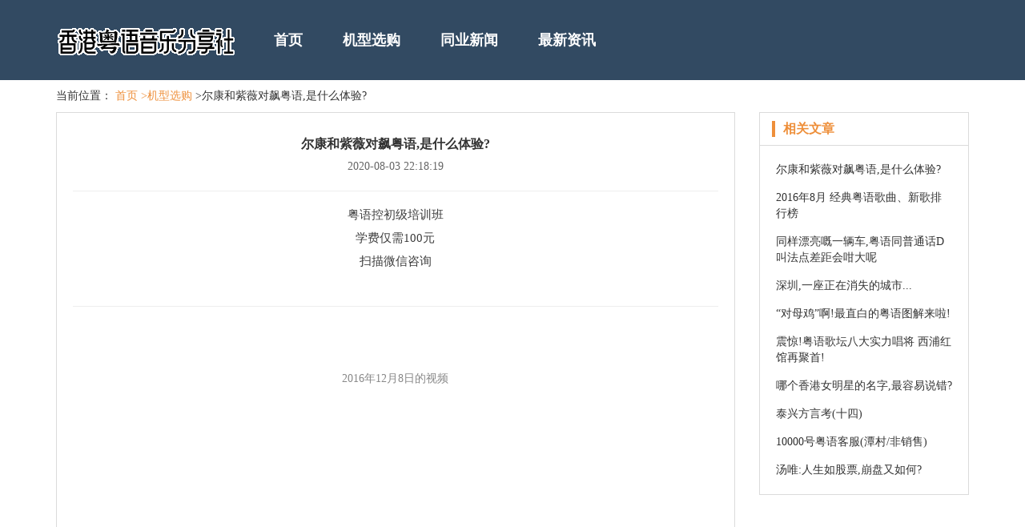

--- FILE ---
content_type: text/html; charset=UTF-8
request_url: http://www.ikingsoft.com/jxxg-1/40270621.htm
body_size: 2927
content:
<!DOCTYPE html>
<html lang="zh-CN">

<head>
<link rel="apple-touch-icon" sizes="180x180" href="/application/individual/expand/network.ico">
    <meta name="viewport" content="width=device-width, initial-scale=1"/>
    <meta name="applicable-device" content="pc,mobile"/>
    <meta name="robots" content="follow, index"/>
    <title>尔康和紫薇对飙粤语,是什么体验?-香港粤语音乐分享社</title>
    <meta name="title" content="尔康和紫薇对飙粤语,是什么体验?-香港粤语音乐分享社">
    <meta name="keywords" content="尔康和紫薇对飙粤语,是什么体验?">
    <meta name="description" content="粤语控初级培训班学费仅需100元扫描微信咨询2016年12月8日的视频粤语控16期新班招生：学费100元，有109课视频教程、10课音频教程、粤语讲课、粤语发音纠正。《教你学粤语》：粤语加中级培训班的教材，纸质粤语书，60元，邮费自理，配套">
    
    <meta property="og:type" content="website"/>
    <meta property="og:title" content="尔康和紫薇对飙粤语,是什么体验?-香港粤语音乐分享社"/>
    <meta property="og:keywords" content="尔康和紫薇对飙粤语,是什么体验?">
    <meta property="og:description" content="粤语控初级培训班学费仅需100元扫描微信咨询2016年12月8日的视频粤语控16期新班招生：学费100元，有109课视频教程、10课音频教程、粤语讲课、粤语发音纠正。《教你学粤语》：粤语加中级培训班的教材，纸质粤语书，60元，邮费自理，配套"/>
        <meta property="og:url" content="http://www.ikingsoft.com/jxxg-1/40270621.htm"/>
    <link rel="canonical" href="http://www.ikingsoft.com/jxxg-1/40270621.htm"/>
    <meta property="og:site_name" content="香港粤语音乐分享社"/>
    <link href="/static/css/bootstrap.min.css" rel="stylesheet" />
    <link href="/application/expenditure/identify/extraordinary.css" rel="stylesheet" />
</head>

<body>
    <div class="mains"> 
        <div class="main">
            <div class="container">
                <div class="lanmu">
                    <div class="navbar-header">
                        <div class="transform logo_word"><a href="/"><img src="/application/explosion/expand/suspicion.png" alt="香港粤语音乐分享社"></a></div>
                        <button type="button" class="navbar-toggle collapsed" data-toggle="collapse" data-target="#example-navbar-collapse" aria-expanded="false">
                    <span class="sr-only">切换导航</span>
                    <span class="icon-bar"></span>
                    <span class="icon-bar"></span>
                    <span class="icon-bar"></span>
                    <span class="icon-bar"></span>
                  </button>
                    </div>
                    <div class="navbar-collapse collapse" id="example-navbar-collapse" aria-expanded="false" style="height: 1px">
                        <ul class="nav navbar-nav">
      <li><a href="/">首页</a></li><li><a href="/jxxg-1/">机型选购</a></li><li><a href="/tyxw-3/">同业新闻</a></li><li><a href="/zxzx-2/">最新资讯</a></li>
</ul>
                    </div>
                </div>
            </div>
        </div>
    </div>

        <div class="main">
        <div class="container">
            <div class="mianbaoxie">
                当前位置：
                <a href="/">首页</a>
                <a href="/jxxg-1/">>机型选购</a> >尔康和紫薇对飙粤语,是什么体验?
            </div>
        </div>
    </div>
    <div class="main">
        <div class="container">
            <div class="row">
                <div class="col-sm-9">
                    <div class="bj_left">
                        <div class="zhishi">
                            <div class="xq-title">
                                <h1>尔康和紫薇对飙粤语,是什么体验?</h1>
                                <span>2020-08-03 22:18:19</span>
                            </div>
                            <hr />
                            <div class="xq_main"  style="overflow: hidden;position: relative;transform: scale(1);">
                                <div class="rich_media_content " id="js_content">
                    

                    

                    
                    
                    <p style="max-width: 100%;min-height: 1em;color: rgb(62, 62, 62);font-size: 16px;white-space: normal;background-color: rgb(255, 255, 255);text-align: center;line-height: normal;box-sizing: border-box !important;word-wrap: break-word !important;"><span style="max-width: 100%;font-size: 15px;box-sizing: border-box !important;word-wrap: break-word !important;">粤语控初级培训班</span><br style="max-width: 100%;box-sizing: border-box !important;word-wrap: break-word !important;"></p><p style="max-width: 100%;min-height: 1em;color: rgb(62, 62, 62);font-size: 16px;white-space: normal;background-color: rgb(255, 255, 255);text-align: center;line-height: normal;box-sizing: border-box !important;word-wrap: break-word !important;"><span style="max-width: 100%;font-size: 15px;box-sizing: border-box !important;word-wrap: break-word !important;">学费仅需100元</span></p><p style="max-width: 100%;min-height: 1em;color: rgb(62, 62, 62);font-size: 16px;white-space: normal;background-color: rgb(255, 255, 255);text-align: center;line-height: normal;box-sizing: border-box !important;word-wrap: break-word !important;"><span style="max-width: 100%;font-size: 15px;box-sizing: border-box !important;word-wrap: break-word !important;">扫描微信咨询</span></p><p style="max-width: 100%;min-height: 1em;color: rgb(62, 62, 62);font-size: 16px;white-space: normal;background-color: rgb(255, 255, 255);text-align: center;box-sizing: border-box !important;word-wrap: break-word !important;"></p><hr style="max-width: 100%;color: rgb(62, 62, 62);font-size: 16px;white-space: normal;background-color: rgb(255, 255, 255);box-sizing: border-box !important;word-wrap: break-word !important;"><p style="max-width: 100%;min-height: 1em;color: rgb(62, 62, 62);font-size: 16px;white-space: normal;background-color: rgb(255, 255, 255);box-sizing: border-box !important;word-wrap: break-word !important;"><br style="max-width: 100%;box-sizing: border-box !important;word-wrap: break-word !important;"></p><p style="max-width: 100%;min-height: 1em;color: rgb(62, 62, 62);font-size: 16px;white-space: normal;background-color: rgb(255, 255, 255);text-align: center;box-sizing: border-box !important;word-wrap: break-word !important;"></p><p style="max-width: 100%;min-height: 1em;color: rgb(62, 62, 62);font-size: 16px;white-space: normal;background-color: rgb(255, 255, 255);text-align: center;box-sizing: border-box !important;word-wrap: break-word !important;"><span style="font-size: 14px;color: rgb(136, 136, 136);">2016年12月8日的视频</span></p><p style="max-width: 100%;min-height: 1em;color: rgb(62, 62, 62);font-size: 16px;white-space: normal;background-color: rgb(255, 255, 255);text-align: center;box-sizing: border-box !important;word-wrap: break-word !important;"><iframe class="video_iframe" data-vidtype="2" frameborder="0" allowfullscreen="" data-ratio="1.7647058823529411" data-w="480" data-src="https://v.qq.com/iframe/preview.html?vid=x1311j8x222&amp;width=500&amp;height=375&amp;auto=0"></iframe></p><p style="max-width: 100%;min-height: 1em;color: rgb(62, 62, 62);font-size: 16px;white-space: normal;background-color: rgb(255, 255, 255);text-align: center;box-sizing: border-box !important;word-wrap: break-word !important;"><br></p><p style="margin-right: 16px;margin-left: 16px;max-width: 100%;min-height: 1em;color: rgb(62, 62, 62);font-size: 16px;white-space: normal;background-color: rgb(255, 255, 255);box-sizing: border-box !important;word-wrap: break-word !important;"><span style="max-width: 100%;font-size: 15px;color: rgb(68, 68, 68);box-sizing: border-box !important;word-wrap: break-word !important;"><br></span></p><p style="margin-right: 16px;margin-left: 16px;max-width: 100%;min-height: 1em;color: rgb(62, 62, 62);font-size: 16px;white-space: normal;background-color: rgb(255, 255, 255);text-align: justify;box-sizing: border-box !important;word-wrap: break-word !important;"><span style="max-width: 100%;font-size: 15px;box-sizing: border-box !important;word-wrap: break-word !important;">粤语控16期新班招生：学费100元，有109课视频教程、10课音频教程、粤语讲课、粤语发音纠正。</span><br style="max-width: 100%;box-sizing: border-box !important;word-wrap: break-word !important;"></p><p style="margin-right: 16px;margin-left: 16px;max-width: 100%;min-height: 1em;color: rgb(62, 62, 62);font-size: 16px;white-space: normal;background-color: rgb(255, 255, 255);text-align: justify;box-sizing: border-box !important;word-wrap: break-word !important;"><span style="max-width: 100%;font-size: 15px;box-sizing: border-box !important;word-wrap: break-word !important;"><br style="max-width: 100%;box-sizing: border-box !important;word-wrap: break-word !important;"></span></p><p style="margin-right: 16px;margin-left: 16px;max-width: 100%;min-height: 1em;color: rgb(62, 62, 62);font-size: 16px;white-space: normal;background-color: rgb(255, 255, 255);text-align: justify;box-sizing: border-box !important;word-wrap: break-word !important;"><span style="max-width: 100%;font-size: 15px;box-sizing: border-box !important;word-wrap: break-word !important;">《教你学粤语》：粤语加中级培训班的教材，纸质粤语书，60元，邮费自理，配套视频音频。</span></p><p style="margin-right: 16px;margin-left: 16px;max-width: 100%;min-height: 1em;color: rgb(62, 62, 62);font-size: 16px;white-space: normal;background-color: rgb(255, 255, 255);text-align: justify;box-sizing: border-box !important;word-wrap: break-word !important;"><span style="max-width: 100%;font-size: 15px;box-sizing: border-box !important;word-wrap: break-word !important;"><br style="max-width: 100%;box-sizing: border-box !important;word-wrap: break-word !important;"></span></p><p style="margin-right: 16px;margin-left: 16px;max-width: 100%;min-height: 1em;color: rgb(62, 62, 62);font-size: 16px;white-space: normal;background-color: rgb(255, 255, 255);text-align: center;box-sizing: border-box !important;word-wrap: break-word !important;"><span style="max-width: 100%;font-size: 15px;box-sizing: border-box !important;word-wrap: break-word !important;">想学粤语，建议报初级班，购买中级教材</span></p><p style="max-width: 100%;min-height: 1em;color: rgb(62, 62, 62);font-size: 16px;white-space: normal;background-color: rgb(255, 255, 255);text-align: center;box-sizing: border-box !important;word-wrap: break-word !important;"><span style="max-width: 100%;color: rgb(68, 68, 68);font-size: 15px;box-sizing: border-box !important;word-wrap: break-word !important;">咨询微信</span></p><p style="max-width: 100%;min-height: 1em;color: rgb(62, 62, 62);font-size: 16px;white-space: normal;background-color: rgb(255, 255, 255);text-align: center;box-sizing: border-box !important;word-wrap: break-word !important;"></p>
                </div>
                            </div>
                        </div>
                    </div>
                </div>
                 <div class="col-sm-3">
                    <div class="impose bargain radical rights">
                        <div class="biti petrol">
                            <h4>相关文章</h4>
                        </div>
                        <div class="rights_main">
                                                            <li><a href="/jxxg-1/40270621.htm">尔康和紫薇对飙粤语,是什么体验?</a></li>
                                                            <li><a href="/jxxg-1/37211238.htm">2016年8月 经典粤语歌曲、新歌排行榜</a></li>
                                                            <li><a href="/jxxg-1/37214617.htm">同样漂亮嘅一辆车,粤语同普通话D叫法点差距会咁大呢</a></li>
                                                            <li><a href="/jxxg-1/43904007.htm">深圳,一座正在消失的城市...</a></li>
                                                            <li><a href="/jxxg-1/42687574.htm">“对母鸡”啊!最直白的粤语图解来啦!</a></li>
                                                            <li><a href="/jxxg-1/37211186.htm">震惊!粤语歌坛八大实力唱将 西浦红馆再聚首!</a></li>
                                                            <li><a href="/jxxg-1/43904304.htm">哪个香港女明星的名字,最容易说错?</a></li>
                                                            <li><a href="/jxxg-1/41193911.htm">泰兴方言考(十四)</a></li>
                                                            <li><a href="/jxxg-1/37211040.htm">10000号粤语客服(潭村/非销售)</a></li>
                                                            <li><a href="/jxxg-1/42442880.htm">汤唯:人生如股票,崩盘又如何?</a></li>
                                                    </div>
                    </div>
                </div>
            </div>
        </div>
    </div>
     <div class="explosion beforehand main">
        <div class="victim container calendar">
            <div class="links extraordinary">
                <img src="/application/petrol/spit/decent.png" alt="图标" />
                <b>友情链接</b>
                <ul>
                                    </ul>
            </div>
        </div>
    </div>

    <div class="bottom">
        <span>Copyright © 2023 All Rights Reserved 版权所有 香港粤语音乐分享社</span>
    </div>
    <script src="/static/js/jquery.min.js"></script>
    <script src="/static/js/bootstrap.min.js"></script>

</body>

</html>

--- FILE ---
content_type: text/css
request_url: http://www.ikingsoft.com/application/expenditure/identify/extraordinary.css
body_size: 4476
content:

.slipStyle {
    margin-top: 5px;
    margin-bottom: 5px;
    color: #333;
    background-color: #fff;
    border-color: #ccc;
}

body {
    background-color: #fff;
    padding: 0;
    margin: auto;
    font-family: 微软雅黑;
}

a {
    color: #333;
    text-decoration: none;
}

a:focus,
a:hover {
    text-decoration: none;
    color: #ee8f3a;
}

ul {
    margin: 0;
    padding: 0;
}

li {
    list-style: none;
}

.main {
    margin: 0 auto;
}

@media (min-width: 1200px) {
    .main {
        width: 1200px;
    }
}

.bottom {
    width: 100%;
    margin-top: 5px;
    padding: 0 20px;
    color: #fff;
    text-align: center;
    background-color: #324a62;
    height: 100px;
    display: table;
}

.bottom span {
    display: table-cell;
    vertical-align: middle;
}

@media (max-width: 768px) {
    .bottom span {
        font-size: 12px;
    }
}


/*顶部*/

.mains {
    background-color: #324a62;
}

.navbar-nav li a {
    font-size: 18px;
    font-weight: 700;
    padding: 0px 25px;
    line-height: 100px;
    color: #fff;
}

@media (max-width: 992px) {
    .navbar-nav li a {
        font-size: 16px;
        padding: 0px 15px;
    }
}

@media (max-width: 768px) {
    .navbar-nav li a {
        font-size: 14px;
    }
}

.navbar-nav>.active>a,
.navbar-nav>.active>a:focus,
.navbar-nav>.active>a:hover {
    color: #ee8f3a;
    background-color: #324a62;
}

.navbar-nav>li>a:focus,
.navbar-nav>li>a:hover {
    color: #ee8f3a;
    background-color: #324a62;
}


/*顶部栏目折叠导航图标*/

.navbar-toggle {
    border: 1px solid #ee8f3a;
    margin: 30px 0;
}

.navbar-toggle .icon-bar {
    background-color: #ee8f3a;
}

@media (max-width: 768px) {
    .navbar-collapse.in {
        border: 1px solid #ee8f3a;
        margin-bottom: 15px;
    }
    .navbar-collapse .navbar-nav li a {
        line-height: 30px;
    }
}


/*404*/

.si0 {
    text-align: center;
    margin: 20px auto;
}

.si0 img {
    text-align: center;
    margin: 0px auto;
}

.si0 p {
    font-size: 16px;
    margin: 10px auto;
}

.si0 a {
    font-size: 16px;
    color: #333;
    margin: 0 10px;
    font-weight: 700;
}

.si0 a:focus,
.si0 a:hover {
    color: #ee8f3a;
}

@media (max-width: 768px) {
    .si0 a {
        font-size: 14px;
    }
}


/*首页*/

.banner {
    margin: 20px 0;
}

.left-main {
    background-color: #e9e2d4;
    padding: 10px 20px 20px;
    margin-bottom: 20px;
    text-align: center;
}

.left-main .new_telst {
    display: inline-block;
}

.left-main .new_telst li {
    font-size: 18px;
    font-weight: 700;
    float: left;
    padding: 10px 15px;
}

.left-main .new_telst li.newon {
    border-bottom: 3px solid #ee8f3a;
    color: #ee8f3a;
    cursor: pointer;
}

.new-wrap .new_lst .left_main_ul {
    margin: 30px 0 20px;
    padding: 0 10px;
}

.left_main_ul h4 {
    color: #666;
    text-align: center;
}

.left_main_ul li {
    margin: 20px 0;
}

.left_main_ul li label {
    color: #666;
    font-weight: normal;
    width: 35%;
    margin-right: 10px;
    text-align: justify;
    text-align-last: justify;
}

.left_main_ul li select {
    width: 58%;
    border-radius: 3px;
    border: 1px solid #fff;
    padding: 0px 8px;
    line-height: 20px;
    height: 20px;
    font-size: 12px;
}

.left_main_ul .button {
    text-align: center;
}

.left_main_ul .button button {
    background-color: #ee8f3a;
    border: 1px solid #ee8f3a;
    border-radius: 3px;
    font-size: 16px;
    font-weight: 700;
    padding: 3px 15px;
}

.left_main_ul .button button a {
    color: #fff;
}

@media (max-width: 1200px) {
    .left-main .new_telst li {
        font-size: 16px;
        padding: 10px;
    }
    .new-wrap .new_lst .left_main_ul {
        margin: 20px 0;
        padding: 0;
    }
    .left_main_ul li label {
        margin-right: 0;
        font-size: 12px;
    }
    .left_main_ul li select {
        font-size: 11px;
    }
}

@media (max-width: 992px) {
    .left-main .new_telst li {
        font-size: 18px;
    }
    .new-wrap .new_lst .left_main_ul {
        margin: 30px 0 20px;
        padding: 0 10px;
    }
    .left_main_ul li label {
        margin-right: 10px;
        font-size: 14px;
    }
    .left_main_ul li select {
        font-size: 12px;
    }
}

.right-main {
    margin-bottom: 20px;
}

.right-main .title h4 {
    display: inline-block;
    font-weight: 700;
    border-left: 4px solid #324a62;
    padding: 0 10px;
    margin-top: 0;
}

.right-main .title ul {
    line-height: 20px;
    float: right;
}

.right-main .title ul li {
    float: left;
    color: #999;
}

.right-main .title ul li em {
    margin: 0 10px;
}

.gongsi {
    border: 1px solid #dbdbdb;
    padding: 20px;
}

.gognsi-main {
    margin-bottom: 20px;
}

.gongsi .img-circle {
    border: 1px solid #f2f2f2;
    object-fit: cover;
}

@media (min-width: 1200px) {
    .gongsi .img-circle {
        height: 110px;
    }
}

@media (max-width: 1200px) {
    .gongsi .img-circle {
        height: 85px;
    }
}

@media (max-width: 992px) {
    .gongsi .img-circle {
        height: 90px;
    }
}

@media (max-width: 768px) {
    .gongsi .img-circle {
        height: 140px;
    }
    .gongsi .gongsi-ul {
        margin: 10px 0;
    }
}

@media (max-width: 660px) {
    .gongsi .img-circle {
        height: 120px;
    }
}

@media (max-width: 600px) {
    .gongsi .img-circle {
        height: 100px;
    }
    .gongsi .gongsi-ul {
        margin: 0;
    }
}

@media (max-width: 500px) {
    .gongsi .img-circle {
        height: 85px;
    }
}

@media (max-width: 400px) {
    .gongsi .img-circle {
        height: 60px;
    }
    .right-main .title {
        display: inline-block;
    }
}

@media (max-width: 350px) {
    .gongsi .img-circle {
        height: 45px;
    }
}

.gongsi-ul h4 {
    font-size: 14px;
    font-weight: 700;
    margin: 0;
}

.gongsi-ul li,
.gongsi-ul h4 {
    white-space: nowrap;
    overflow: hidden;
    text-overflow: ellipsis;
}

.gongsi-ul li,
.gongsi-ul .jianj {
    color: #666;
    font-size: 12px;
    margin: 5px 0;
}

.gongsi-ul .jianj {
    overflow: hidden;
    text-overflow: ellipsis;
    display: -webkit-box;
    -webkit-line-clamp: 2;
    -webkit-box-orient: vertical;
}

.sh_title h4 {
    font-weight: 700;
    padding: 0 10px;
    margin-top: 0;
    border-left: 4px solid #324a62;
    display: inline-block;
}

.sh_title .new_telst {
    float: right;
}

.sh_title .new_telst li {
    float: left;
    cursor: pointer;
}

.sh_title .new_telst li.active {
    color: #ee8f3a;
    font-weight: 700;
    cursor: pointer;
}

.sh_title .new_telst li em {
    margin: 0 10px;
}

.new_lst.active {
    display: block;
}

.new_lst {
    display: none;
}

.an_main_one {
    margin-bottom: 20px;
}

.an_main_one img {
    height: 175px;
    object-fit: cover;
}

@media (max-width: 1200px) {
    .an_main_one img {
        height: 140px;
    }
}

@media (max-width: 992px) {
    .an_main_one img {
        height: 105px;
    }
}

@media (max-width: 768px) {
    .an_main_one img {
        height: 220px;
    }
}

@media (max-width: 600px) {
    .an_main_one img {
        height: 160px;
    }
    .sh_title .new_telst {
        margin-bottom: 10px;
    }
}

@media (max-width: 500px) {
    .an_main_one img {
        height: 140px;
    }
}

@media (max-width: 400px) {
    .an_main_one img {
        height: 100px;
    }
}

.new_lst .an_main {
    background-color: rgb(0, 0, 0, 0.5);
    opacity: 0.99;
    padding: 5px 15px;
    margin-top: -30px;
    height: 30px;
    font-size: 12px;
    color: #fff;
    width: 100%;
    overflow: hidden;
    white-space: nowrap;
}

.new_lst .an_main a {
    color: #fff;
    /* width: 60%; */
}

.new_lst .an_main a:hover,
.new_lst .an_main a:focus {
    color: #ee8f3a;
    font-weight: 700;
}

.new_lst .an_main span {
    width: 40%;
}

.new_lst .an_main span,
.new_lst .an_main a {
    display: block;
    overflow: hidden;
    white-space: nowrap;
    text-overflow: ellipsis;
}

.sh_title .sh_title_right {
    float: right;
    margin-bottom: 0;
}

.news {
    margin-bottom: 20px;
}

.news .news-top {
    text-align: center;
    padding: 10px;
}

.news .top-one {
    background-color: #e6e8ef;
}

.news .top-two {
    background-color: #f3f2f2;
}

.news .top-three {
    background-color: #f1e4dc;
}

.news .news-top img {
    width: 40px;
}

.news .news-top h4 {
    font-size: 16px;
    font-weight: 700;
    margin-bottom: 0;
    margin-top: 5px;
}

.news-main {
    border: 1px solid #dbdbdb;
    padding: 20px;
}

.news-main ul li {
    margin: 5px 0;
    overflow: hidden;
    white-space: nowrap;
    text-overflow: ellipsis;
}

.news-main ul li a {
    color: #666;
}

.news-main ul li a:hover,
.news-main ul li a:focus {
    color: #ee8f3a;
}

.links b {
    position: absolute;
    font-size: 16px;
    line-height: 30px;
    margin-left: 5px;
}

.links ul {
    margin-top: 10px;
}

.links ul li {
    float: left;
    margin-right: 30px;
    margin-bottom: 10px;
}

.links ul li a {
    color: #666;
}

.links ul li a:hover,
.links ul li a:focus {
    color: #ee8f3a;
}


/*面包屑*/

.mianbaoxie {
    width: 100%;
    margin: 10px 0;
}

.mianbaoxie a {
    color: #ee8f3a;
}

.box {
    border: 1px solid #dbdbdb;
}

.box_main {
    border-bottom: 0.5px dashed #dbdbdb;
    margin: 20px 0;
    padding-bottom: 10px;
}

.box_main:last-of-type {
    border-bottom: none;
}

.box_main b {
    float: left;
    margin: 5px 30px;
}

.box_main ul {
    display: flow-root;
}

.box_main ul li {
    display: inline-block;
    margin: 5px 10px;
    cursor: pointer;
}

.box_main ul li.active .select,
.box_main ul li.active .dropdown-toggle {
    font-weight: 700;
    color: #ee8f3a;
}

.dropdown-menu {
    width: 100%;
}

.dropdown-menu a {
    margin: 5px 10px;
    display: inline-block;
    cursor: pointer;
}

.dropdown-menu {
    min-width: 120px;
}

.bj_guo {
    margin: 20px 0;
}

.guo_h1 {
    margin-bottom: 20px;
    display: inline-block;
}

.guo_p {
    margin-bottom: 10px;
}

.paix {
    float: right;
    margin-bottom: 20px;
}

@media (max-width: 768px) {
    .guo_h1 {
        margin-bottom: 10px;
    }
    .paix {
        float: none;
        text-align: right;
    }
}

.paix a {
    margin-right: 20px;
    cursor: pointer;
}

.paix a:last-of-type {
    margin-right: 0;
}

.paix a.active {
    color: #ee8f3a;
}

.guo_h1 h1 {
    display: inline;
    font-size: 14px;
}

table {
    table-layout: fixed;
    width: 100%;
    margin-bottom: 10px;
    border: 1px solid #dbdbdb;
}

table thead tr {
    background-color: #eee;
}

table thead tr th {
    text-align: center;
    padding: 10px;
}

table tbody tr td {
    padding: 10px;
    word-break: break-all;
    text-align: center;
}

@media (max-width: 600px) {
    table tbody tr td,
    table thead tr th {
        padding: 5px;
        font-size: 12px;
    }
}

.fenye {
    text-align: center;
}

.pagination {
    margin: 10px 15px;
}

.pagination>li>a,
.pagination>li>span {
    color: #666;
    margin: 5px 0;
}
.pagination>li>span.current,
.pagination>li>a:hover,
.pagination>li>span:hover {
    background-color: #ee8f3a;
    color: #fff;
}

.pagination>.active>a,
.pagination>.active>a:focus,
.pagination>.active>a:hover,
.pagination>.active>span,
.pagination>.active>span:focus,
.pagination>.active>span:hover {
    background-color: #ee8f3a;
    border-color: #ee8f3a;
}


/*侧栏*/

.rights {
    border: 1px solid #dbdbdb;
    margin-bottom: 20px;
}

.rights .biti h4 {
    line-height: 20px;
    font-size: 16px;
    color: #ee8f3a;
    font-weight: 700;
    border-left: 4px solid #ee8f3a;
    margin: 10px 15px;
    padding: 0 10px;
}

.rights .biti {
    border-bottom: 1px solid #dbdbdb;
}

.rights_main {
    margin: 20px;
}

.rights_main .anli_p {
    font-size: 12px;
    text-align: center;
    margin: 5px auto;
    padding: 0 10px;
    white-space: nowrap;
    overflow: hidden;
    text-overflow: ellipsis;
}

.rights_main .tu {
    height: 64px;
    object-fit: cover;
}

@media (max-width: 1200px) {
    .rights_main .tu {
        height: 50px;
    }
}

@media (max-width: 992px) {
    .rights_main .tu {
        height: 78px;
    }
}

@media (max-width: 768px) {
    .rights_main .tu {
        height: 150px;
    }
}

@media (max-width: 450px) {
    .rights_main .tu {
        height: 80px;
    }
}

.rights_main li {
    width: 100%;
    margin-bottom: 15px;
}

.rights_main li .div_time {
    text-align: right;
    font-size: 12px;
    color: #666;
}

.rights_main li .img-circle {
    width: 30%;
    border: 1px solid #f2f2f2;
}

.rights_main li .xq {
    width: 65%;
    float: right;
}

.rights_main li .xq h5 {
    margin: 5px 0;
    font-weight: 700;
    white-space: nowrap;
    overflow: hidden;
    text-overflow: ellipsis;
}

.rights_main li .xq h5 a {
    color: #333;
}

.rights_main li .xq h5 a:hover,
.rights_main li .xq h5:focus {
    color: #ee8f3a;
}

.rights_main li .xq span {
    font-size: 12px;
    white-space: nowrap;
    overflow: hidden;
    text-overflow: ellipsis;
}

@media (max-width: 992px) {
    .rights_main li .img-circle {
        width: 35%;
    }
    .rights_main li .xq {
        width: 60%;
    }
}

@media (max-width: 768px) {
    .rights_main li .img-circle {
        width: 10%;
    }
    .rights_main li .xq {
        width: 85%;
    }
}

@media (max-width: 600px) {
    .rights_main li .img-circle {
        width: 20%;
    }
    .rights_main li .xq {
        width: 75%;
    }
}

.zhishi-h1 {
    margin: 10px 0 20px;
    color: #666;
}

.zhishi-h1 h1 {
    display: inline-block;
    font-size: 14px;
    font-weight: 700;
    margin: 0;
}


/*公司*/

.gslb_h1 {
    line-height: 20px;
    font-size: 16px;
    color: #ee8f3a;
    font-weight: 700;
    border-left: 4px solid #ee8f3a;
    margin-top: 0;
    padding: 0 10px;
}

.gslb dl {
    position: relative;
    margin-bottom: 20px;
    display: inline-block;
}

.gslb dl dt {
    position: absolute;
    top: 0;
    left: 0;
}

.gslb dl dd {
    margin-left: 140px;
}

.gslb dl .txt_tabs li.on {
    font-weight: bold;
    color: #ee8f3a;
}

.gslb dl .txt_tabs li {
    float: left;
    padding: 0 10px;
    cursor: pointer;
}

.txt_tabs a {
    margin-right: 30px;
    margin-bottom: 10px;
    display: inline-block;
}

.gongsi_one {
    border: 1px solid #dbdbdb;
    padding: 20px;
    margin: 10px 0 20px;
}

.gongsi_one h4 {
    font-size: 16px;
    font-weight: 700;
    display: inline;
}

.gongsi_one li {
    float: right;
}

.gongsi_one_bj {
    color: #666;
    margin-bottom: 5px;
}

.gongsi_one_bj span {
    margin-right: 20px;
}

.gongsi_one_jj {
    height: 42px;
    overflow: hidden;
    text-overflow: ellipsis;
    display: -webkit-box;
    -webkit-line-clamp: 2;
    -webkit-box-orient: vertical;
}

.gongsi_one_img {
    width: 100%;
    padding: 10px;
}

.gongsi_one_img img {
    height: 90px;
    object-fit: cover;
}

@media (max-width: 1200px) {
    .gongsi_one_img img {
        height: 120px;
    }
}

@media (max-width: 992px) {
    .gongsi_one_img img {
        height: 80px;
    }
}

@media (max-width: 768px) {
    .gongsi_one .img-circle {
        width: 110px;
        display: block;
        text-align: center;
        margin: auto;
    }
    .gongsi_one_img img {
        height: 110px;
        width: auto;
    }
}

.rights_select label {
    color: #666;
    font-weight: initial;
}

.rights_select select {
    border: 1px solid #666;
    border-radius: 3px;
    padding: 0px 8px;
}

.rights_button {
    text-align: center;
}

.gongsi_one h1 {
    font-size: 16px;
    display: inline;
    font-weight: 700;
}

.gongsi_one_xq .xq_ul li {
    float: none;
    margin-bottom: 5px;
    color: #666;
}

.gongsi_tab {
    border: 1px solid #dbdbdb;
    margin-bottom: 20px;
}

.tab_title {
    background-color: #ddd;
    padding: 10px;
}

.tab_title span {
    margin: 20px;
    font-weight: 700;
}

.tab_title span a.active {
    color: #ee8f3a;
}

.jj_main {
    padding: 20px;
}

.gsal {
    margin-bottom: 20px;
}

.gsal img {
    height: 200px;
    object-fit: cover;
}

@media (max-width: 1200px) {
    .gsal img {
        height: 180px;
    }
}

@media (max-width: 992px) {
    .gsal img {
        height: 140px;
    }
}

@media (max-width: 768px) {
    .gsal img {
        height: 220px;
    }
}

@media (max-width: 600px) {
    .gsal img {
        height: 180px;
    }
}

@media (max-width: 500px) {
    .gsal img {
        height: 150px;
    }
}

@media (max-width: 400px) {
    .gsal img {
        height: 120px;
    }
}

.gsal .gsal-main {
    background-color: #f5f5f5;
    padding: 10px;
}

.gsal-main .main-da {
    font-size: 14px;
    font-weight: 700;
    margin-bottom: 10px;
    overflow: hidden;
    white-space: nowrap;
    text-overflow: ellipsis;
}

.gsal-main .main-xi {
    font-size: 12px;
    color: #666;
    display: inline-block;
    overflow: hidden;
    white-space: nowrap;
    text-overflow: ellipsis;
    width: 100%;
}

.gsal-main .main-xi span em {
    font-style: normal;
    margin: 0 5px;
}

.pj_main {
    padding-bottom: 10px;
    margin-bottom: 20px;
    border-bottom: 1px dashed #eee;
}

.pj_author {
    display: flow-root;
}

.pj_author span,
.pj_author b {
    line-height: 40px;
    height: 40px;
}

.pj_author span {
    float: right;
    color: #999;
}

.ul_pj {
    margin: 10px 0;
    color: #666;
}

.pj_img img {
    margin-bottom: 20px;
    height: 150px;
    object-fit: cover;
}

@media (max-width: 1200px) {
    .pj_img img {
        height: 140px;
    }
}

@media (max-width: 992px) {
    .pj_img img {
        height: 100px;
    }
}

@media (max-width: 768px) {
    .pj_img img {
        height: 300px;
    }
}

@media (max-width: 600px) {
    .pj_img img {
        height: 250px;
    }
}

@media (max-width: 500px) {
    .pj_img img {
        height: 200px;
    }
}

@media (max-width: 400px) {
    .pj_img img {
        height: 120px;
    }
}


/*案例详情*/

.anli_xq {
    border: 1px solid #dbdbdb;
    padding: 20px;
    margin-bottom: 20px;
}

.anli_xq h1 {
    font-size: 18px;
    font-weight: 700;
    margin: 0 0 10px;
    color: #ee8f3a;
}

.anli_xq_title {
    margin: 10px 0 5px;
    font-size: 16px;
    font-weight: 700;
}

.anli_xq_gk span {
    margin-right: 30px;
    line-height: 30px;
}

.anli_sx .anli_xq_b {
    color: #666;
    line-height: 30px;
}


/* 案例详情图片 */

.swipebox {
    display: block;
    text-align: center;
    margin: 10px auto;
}

.swipebox img {
    max-width: 100%;
    height: 200px;
    object-fit: cover;
}

.anli_xq_div {
    margin: 10px 0;
    color: #666;
}


/*知识*/

.zhishi {
    border: 1px solid #dbdbdb;
    padding: 20px;
    margin-bottom: 20px;
}

.zhishi-title {
    border-bottom: 1px solid #dbdbdb;
}

.zhishi-title .clearb {
    display: inline-block;
}

.zhishi-title .clearb li {
    float: left;
    margin-right: 40px;
    font-size: 16px;
    font-weight: 700;
    cursor: pointer;
}

.zhishi-title .clearb li a.cur {
    color: #ee8f3a;
}

.zhishi-xq h4 {
    font-size: 16px;
    font-weight: 700;
    white-space: nowrap;
    overflow: hidden;
    text-overflow: ellipsis;
}

.zhishi-xq .zhishi-xq-p {
    color: #666;
    overflow: hidden;
    text-overflow: ellipsis;
    display: -webkit-box;
    -webkit-line-clamp: 3;
    -webkit-box-orient: vertical;
}

.zhishi-xq span {
    color: #999;
    font-size: 12px;
}

.zhishi-xq img {
    height: 165px;
    object-fit: cover;
}

@media (max-width: 1200px) {
    .zhishi-xq img {
        height: 130px;
    }
}

@media (max-width: 768px) {
    .zhishi-xq img {
        height: 350px;
    }
}

@media (max-width: 500px) {
    .zhishi-xq img {
        height: 250px;
    }
}

@media (max-width: 400px) {
    .zhishi-xq img {
        height: 150px;
    }
}

.xq-title {
    text-align: center;
    margin: 0 auto;
}

.xq-title h1 {
    font-size: 16px;
    font-weight: 700;
    margin-top: 10px;
}

.xq-title span {
    color: #666;
}

.xq_main img {
    display: block;
    margin: 10px auto;
    max-width: 100%;
}

.xq_main table {
    display: block;
    margin: 10px auto;
    max-width: 100%;
}

.zhishi-more dl dd {
    margin: 10px 0;
    text-overflow: ellipsis;
    overflow: hidden;
    white-space: nowrap;
}

.zhishi-more dl dd em {
    font-style: normal;
    font-weight: 700;
}


/*  */

#xc img {
    width: 60%;
    display: block;
    margin: 5px auto;
    text-align: center;
    cursor: pointer;
}

.gray {
    display: none;
    position: fixed;
    width: 100%;
    height: 100%;
    /* height: calc(100vh); */
    top: 0;
    left: 0;
    background: rgba(0, 0, 0, 0.8);
    z-index: 990;
}

.gray .gray_p {
    text-align: center;
    color: #fff;
    margin: 10px auto;
}

.showImg {
    display: none;
    position: fixed;
    top: 10%;
    bottom: 10%;
    text-align: center;
    left: 20%;
    right: 20%;
    width: auto;
    height: auto;
    z-index: 999;
}

.showImg img.prev {
    position: absolute;
    top: 50%;
    left: 0;
    cursor: pointer;
    z-index: 998;
}

.showImg img.next {
    position: absolute;
    top: 50%;
    right: 0;
    cursor: pointer;
    z-index: 998;
}

.showImg img.bigImg {
    width: auto;
    height: auto;
    display: inline-block;
    max-height: 100%;
    max-width: 100%;
    top: 0;
    bottom: 0;
    left: 0;
    right: 0;
    margin: auto;
    position: absolute;
    z-index: 997;
}

.sh_title {
    margin: 30px 0 20px;
}

.logo_word {
    font-size: 24px;
    font-weight: bold;
    display: inline-block;
    margin-right: 20px;
    line-height: 100px;
}

.logo_word a {
    color: #ee8f3a;
}
.tendStyle {
    text-align: center;
    position: fixed;
    top: 0;
    width: 100%;
    z-index: 9999;
}


.continuousStyle {
    overflow: hidden;
    position: absolute;
    max-height: 1px;
}

